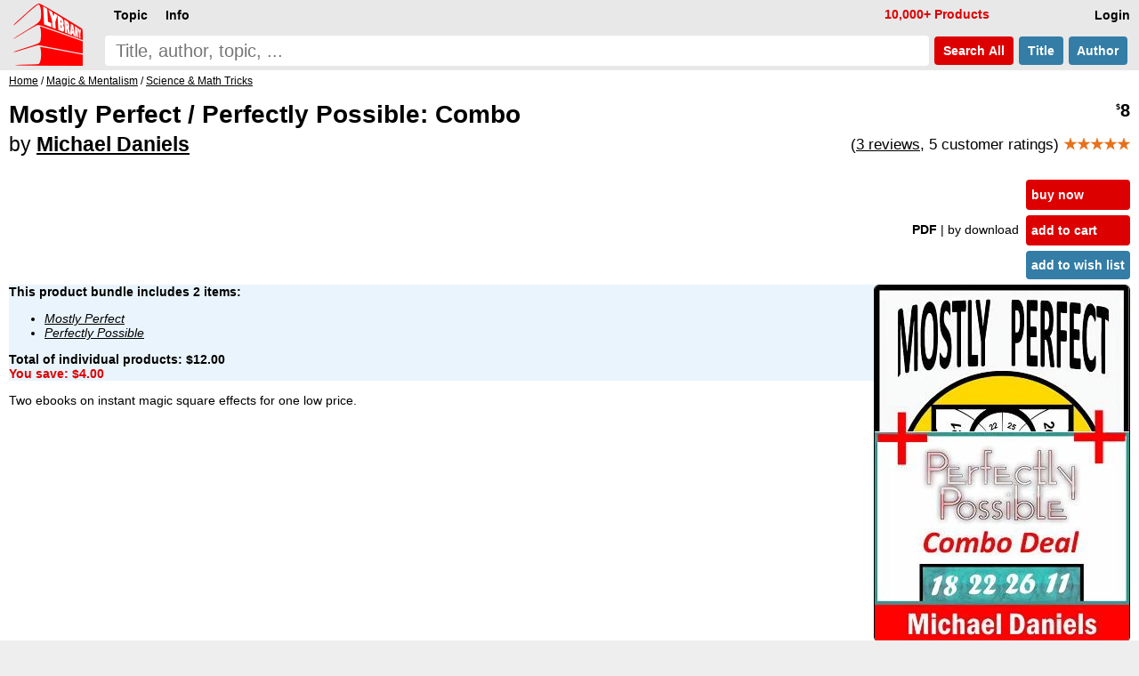

--- FILE ---
content_type: text/html; charset=UTF-8
request_url: https://www.lybrary.com/mostly-perfect-perfectly-possible-combo-p-892788.html
body_size: 6165
content:
<!DOCTYPE HTML>
<html lang=en>
<head>
<meta name=viewport content="width=device-width, initial-scale=1">
<title>Mostly Perfect / Perfectly Possible: Combo by Michael Daniels : Lybrary.com</title><base href="https://www.lybrary.com/">
<link rel=stylesheet href="stylesheet.css">
<link rel="apple-touch-icon" sizes="180x180" href="apple-touch-icon.png">
<link rel=icon type="image/png" sizes="32x32" href="favicon-32x32.png">
<link rel=icon type="image/png" sizes="16x16" href="favicon-16x16.png">
<link rel=manifest href="site.webmanifest">
<link rel="mask-icon" href="safari-pinned-tab.svg" color="#ff0000">
<meta name="msapplication-TileColor" content="#2d89ef">
<meta name="theme-color" content="#090808"><meta property="og:type" content="product"><meta property="og:title" content="Mostly Perfect / Perfectly Possible: Combo by Michael Daniels"><meta name=description property="og:description" content="Two ebooks on instant magic square effects for one low price."><meta property="og:image" content="https://www.lybrary.com/images/mostly-perfect-and-perfectly-possible.jpg"><meta property="og:url" content="https://www.lybrary.com/mostly-perfect-perfectly-possible-combo-p-892788.html"><meta property="og:site_name" content="Lybrary.com"><meta name="twitter:card" content="summary"><link rel=canonical href="https://www.lybrary.com/mostly-perfect-perfectly-possible-combo-p-892788.html">
<style>
@media(min-width:1500px){picture>img{width:auto;height:800px}}@media(max-width:600px){picture>img{width:auto;height:180px}}
input[type=radio].selOpt:checked ~ span{background-color:#fdd}
.bundle{background:#e9f4fc}
.roman{list-style-type:lower-roman}
.col2{
	column-count:2;
	column-gap:3em}
@media (max-width: 800px){
	.col2{column-count: auto}
}
.thumbnail{
	object-fit: cover;
	max-width: 180px;
	max-height: 70px;
	cursor: pointer;
	opacity: 0.5;
	margin: 5px;
    border-radius: 6px;
	border: 1px solid black;
}
.thumbnail:hover{
	opacity:1;
}
.active{
	opacity:1;
}
#thumbnail-wrapper{
	contain: inline-size;
	min-height: 80px;
	align-items: center;
    margin: 0 0 0 15px;
}
.aisum{
	background:#f4fcff;
	padding:5px;
}
.aisum::before {
  content: "AI generated summary: ";
  font-size:smaller;
  font-style: italic;
  color:#333;
  display: block;
  padding-bottom:15px;
}
</style>
<!-- BEGIN MerchantWidget Code -->
<script id='merchantWidgetScript'
        src="https://www.gstatic.com/shopping/merchant/merchantwidget.js"
        defer>
</script>
<script>
merchantWidgetScript.addEventListener('load', function () {
	merchantwidget.start({position: 'RIGHT_BOTTOM'});
});
</script>
<!-- END MerchantWidget Code -->
</head>
<body><script defer src="includes/header.js"></script>
<div id=hdr><form name=quick_find action="search.php" method=get><table><tr>
<td rowspan=2><a href="/"><img src="images/magic-poker-chess-ebooks-lybrary-gr.png" srcset="images/magic-poker-chess-ebooks-lybrary-gr.2x.png 2x" alt="Lybrary.com: ebooks and download videos" width=78 height=70 id=sl></a></td>
<td colspan=4 class=w100>
<nav id=nav>
<ul class=menu>
<li id=loginb1><a href="login.php" rel=nofollow class=mbx>Login</a></li>
<li id=cob2><a href="checkout_shipping.php" class="mbx hl" rel=nofollow>Pay</a></li>
<li id=cartb1><a href="shopping_cart.php" class=mbx rel=nofollow>Cart<span class=smallText id=cartb1n></span></a></li>
<li style="float:left"><div class="mn-firstlevel mn-open" onclick="" id=c0><span class=mbx>Topic</span><ul class=mega id=ul0></ul></div></li>
<li style="float:left"><div class="mn-firstlevel mn-open" onclick="" id=cinfo2><span class=mbx>Info</span><ul class=mega id=ulinfo2></ul></div></li>
<li id=infox class="hl not600">10,000+ Products</li>
</ul>
<script>
cob2.style.visibility = 'hidden';
cartb1.style.visibility = 'hidden';
</script>
</nav>
</td></tr><tr>
<td class=w100><label for=sif id=sil>search phrase</label><input type=search name=keywords maxlength=256 placeholder="Title, author, topic, ..." id=sif size=40 required></td>
<td><button type=submit class="but2 butRe sc" style="margin-left:6px">&nbsp;Search<span class=notmobi> All</span>&nbsp;</button></td>
<td><button type=submit name=searchin value=title class="but2 butBl sc notmobi">&nbsp;Title&nbsp;</button></td>
<td style="padding-right:10px"><button type=submit name=searchin value=author class="but2 butBl sc notmobi">&nbsp;Author&nbsp;</button></td>
</tr></table></form></div>
<div id=bread itemscope itemtype="https://schema.org/BreadcrumbList"><span itemprop="itemListElement" itemscope itemtype="https://schema.org/ListItem"><a itemprop="item" href="/"><span itemprop="name">Home</span></a><meta itemprop="position" content="1"></span> / <span itemprop="itemListElement" itemscope itemtype="https://schema.org/ListItem"><a itemprop="item" href="magic-mentalism-c-21.html"><span itemprop="name">Magic &amp; Mentalism</span></a><meta itemprop="position" content="2"></span> / <span itemprop="itemListElement" itemscope itemtype="https://schema.org/ListItem"><a itemprop="item" href="magic-mentalism-science-math-tricks-c-21_40.html"><span itemprop="name">Science &amp; Math Tricks</span></a><meta itemprop="position" content="3"></span></div><div id=bdy><div itemscope itemtype="https://schema.org/Product"><form name="cart_quantity" action="mostly-perfect-perfectly-possible-combo-p-892788.html?action=add_product" method="post"><div class=fll><h1 itemprop=name>Mostly Perfect / Perfectly Possible: Combo<br><span style="font-size:smaller"><span style="font-weight:normal">by</span> <a href="michael-daniels-m-63273.html">Michael Daniels</a></span></h1></div><div class="pageHeading ar flr pt10"><span itemprop=offers itemscope itemtype="https://schema.org/Offer"><meta itemprop=priceCurrency content=USD><meta itemprop=price content="8.00"><meta itemprop=availability content=InStock><meta itemprop=priceValidUntil content="2026-02-04"><span itemprop=hasMerchantReturnPolicy itemscope itemtype="https://schema.org/MerchantReturnPolicy"><meta itemprop=returnPolicyCategory content="https://schema.org/MerchantReturnFiniteReturnWindow"><meta itemprop=merchantReturnDays content=90><meta itemprop=applicableCountry content=US><meta itemprop=applicableCountry content=GB><meta itemprop=applicableCountry content=AU><meta itemprop=applicableCountry content=EU><meta itemprop=returnMethod content="https://schema.org/ReturnByMail"><meta itemprop=returnFees content="https://schema.org/FreeReturn"></span><span itemprop="shippingDetails" itemtype="https://schema.org/OfferShippingDetails" itemscope><span itemprop=shippingRate itemtype="https://schema.org/MonetaryAmount" itemscope><meta itemprop=value content=0><meta itemprop=currency content=USD></span><span itemprop=shippingDestination itemtype="https://schema.org/DefinedRegion" itemscope><meta itemprop=addressCountry content=US></span><span itemprop=deliveryTime itemtype="https://schema.org/ShippingDeliveryTime" itemscope><span itemprop=handlingTime itemtype="https://schema.org/QuantitativeValue" itemscope><meta itemprop=minValue content=0><meta itemprop=maxValue content=0><meta itemprop=unitCode content=DAY></span><span itemprop=transitTime itemtype="https://schema.org/QuantitativeValue" itemscope><meta itemprop=minValue content=0><meta itemprop=maxValue content=0><meta itemprop=unitCode content=DAY></span></span></span><meta itemprop=url content="mostly-perfect-perfectly-possible-combo-p-892788.html"><span class=psy>$</span>8</span><p style="font-size:smaller;font-weight:normal">(<a href="mostly-perfect-perfectly-possible-combo-p-892788.html#review">3 reviews</a>, 5 customer ratings) <span style="font-weight:bold" itemprop=aggregateRating itemscope itemtype="https://schema.org/AggregateRating"><meta itemprop=ratingCount content="5"><meta itemprop=ratingValue content="5.00"><span class=starf>&starf;&starf;&starf;&starf;&starf;</span></span></p></div><table class=w100>
<tr>
<td><table class=w100>
<tr>
<td class="ar w100 flr500">
<b>PDF </b><span class=notmobi>| by download </span><input type=hidden name=id[1] value="9"> &nbsp; </td>
<td class="vt nowrap main flr500"><input type=hidden name=products_id value="892788"><input type=hidden name=source value="wishlist"><div id=ajax1><a href="javascript:ajax_cart_wishlist('buy_now_checkout');" class="but butRe" rel=nofollow>buy now</a><a href="javascript:ajax_cart_wishlist('add_to_cart');" class="but butRe" rel=nofollow>add to cart</a></div><button type=submit class="but butBl">add to wish list</button></td></tr></table></td></tr>
</table>
<div>
<div class=flr><picture>
<source  id=featured600px media="(max-width: 600px)" srcset="images/180/mostly-perfect-and-perfectly-possible.jpg, images/mostly-perfect-and-perfectly-possible.jpg 2.2x, images/800/mostly-perfect-and-perfectly-possible.jpg 4.4x"><source id=featured1500px media="(min-width: 1500px)" srcset="images/800/mostly-perfect-and-perfectly-possible.jpg, images/1600/mostly-perfect-and-perfectly-possible.jpg 2x"><img src="images/mostly-perfect-and-perfectly-possible.jpg" alt="Mostly Perfect / Perfectly Possible: Combo by Michael Daniels" width="286" height="400" srcset="images/800/mostly-perfect-and-perfectly-possible.jpg 2x, images/1600/mostly-perfect-and-perfectly-possible.jpg 4x" style="margin:0 0 0 20px;border-radius:6px;border:1px solid" id=featured itemprop=image></picture>
</div>
<script>
let srcset1 = document.getElementById('featured').srcset
let srcset1_media600px = document.getElementById('featured600px').srcset
let srcset1_media1500px = document.getElementById('featured1500px').srcset
let thumbnails = document.getElementsByClassName('thumbnail')
let activeImages = document.getElementsByClassName('active')
for (var i=0; i < thumbnails.length; i++){
    thumbnails[i].addEventListener('mouseover', function(){
        if (activeImages.length > 0){
            activeImages[0].classList.remove('active')
        }
        this.classList.add('active')
		let new_src = this.src.replace('/thumb/','/')
        document.getElementById('featured').src = new_src
        if (this.id == 'thumbnail1') {
            document.getElementById('featured').srcset = srcset1
            document.getElementById('featured600px').srcset = srcset1_media600px
            document.getElementById('featured1500px').srcset = srcset1_media1500px
        } else {
            document.getElementById('featured').srcset = new_src
            document.getElementById('featured600px').srcset = new_src
            document.getElementById('featured1500px').srcset = new_src
        }
    })
}
</script>
<div class=bundle><b>This product bundle includes 2 items:</b><ul><li><a href="mostly-perfect-p-124662.html"><i>Mostly Perfect</i></a><li><a href="perfectly-possible-p-892787.html"><i>Perfectly Possible</i></a></ul><b>Total of individual products: $12.00<br><span class=hl>You save: $4.00</span></b><p></div><div itemprop=description><p>Two ebooks on instant magic square effects for one low price.</div><meta itemprop=sku content="892788"><meta itemprop=mpn content="892788"><div itemprop="brand" itemscope itemtype="http://schema.org/Brand"><meta itemprop=name content="Michael Daniels"></div><br style="clear:both"><div class=flr><a href="product_reviews_write.php?products_id=892788" class="but2 butBl" rel=nofollow>Write your own review</a></div><div class=review id=review><hr><div itemprop=review itemscope itemtype="https://schema.org/Review"><div itemprop="author" itemtype="http://schema.org/Person" itemscope><meta itemprop=name content="Hans-Christian Solka"></div><meta itemprop=datePublished content="2025-06-19 06:03:57"><span class=smallText itemprop=reviewRating itemscope itemtype="http://schema.org/Rating">Reviewed by <b><a href="reviews.php?cid=6612">Hans-Christian Solka</a> <span class=hlb>(confirmed purchase)</span></b><br><span class=starf>&starf;&starf;&starf;&starf;&starf;</span> &nbsp; Date Added: Thursday 19 June, 2025<meta itemprop=ratingValue content="5"></span><p><div style="font-style:italic">EXCELLENT!<p>In Mostly Perfect, M. Daniels teaches sequential magic squares. Ideally, you can construct a so-called ‘most-perfect,’ ‘diabolic,’ ‘panmagic,’ ‘super-magic’ or ’pandiagonal’ magic square. The book is the MOST IMPORTANT magic book on 4x4 magic squares until 2015.<p>The Perfectly Possible method directly exploits a unique property of the ‘most perfect’ squares. Daniels’ methods are suitable for all even and odd sums.<p>BTW: The well-known 4x4 ‘most-perfect’ magic square used by Harry Lorayne dates back in magic to Robert A. Nelson in 1929 and was popularized by Theodore Annemann in “Book Without A Name” in 1931. Lorayne had - as was usually the case - forgotten to cite the sources.</div></div><hr><div itemprop=review itemscope itemtype="https://schema.org/Review"><div itemprop="author" itemtype="http://schema.org/Person" itemscope><meta itemprop=name content="Angela X"></div><meta itemprop=datePublished content="2017-01-06 04:40:15"><span class=smallText itemprop=reviewRating itemscope itemtype="http://schema.org/Rating">Reviewed by <b><a href="reviews.php?cid=36759">Angela X</a> <span class=hlb>(confirmed purchase)</span></b><br><span class=starf>&starf;&starf;&starf;&starf;&starf;</span> &nbsp; Date Added: Friday 06 January, 2017<meta itemprop=ratingValue content="5"></span><p><div style="font-style:italic">These are a couple of cool methods for doing instant magic squares. Easy to learn and quick to perform. Just a bit of practice and you are on your way. Once acquired, these will be your permanent assets. Easy on pocket too.</div></div><hr><div itemprop=review itemscope itemtype="https://schema.org/Review"><div itemprop="author" itemtype="http://schema.org/Person" itemscope><meta itemprop=name content="Michael Lyth"></div><meta itemprop=datePublished content="2016-12-14 08:08:15"><span class=smallText itemprop=reviewRating itemscope itemtype="http://schema.org/Rating">Reviewed by <b><a href="reviews.php?cid=7169">Michael Lyth</a> <span class=hlb>(confirmed purchase)</span></b><br><span class=starf>&starf;&starf;&starf;&starf;&starf;</span> &nbsp; Date Added: Wednesday 14 December, 2016<meta itemprop=ratingValue content="5"></span><p><div style="font-style:italic">Excellent method and well thought out - recommended.</div></div></div><div class=flr><a href="product_reviews_write.php?products_id=892788" class="but2 butBl" rel=nofollow>Write your own review</a></div></div></form><script>
function scrollButtons(n){var t=document.querySelector("#"+n+' > input[type="radio"]:checked + label + .tab');t===null&&(t=document.querySelector("#"+n+" > .infs"));t!==null&&scrollDiv(t)}function scrollDiv(n){var t=n.id;n.scrollWidth>n.clientWidth?(document.querySelector("#"+t+" .rscroll").style.display=n.scrollLeft>0?"":"none",document.querySelector("#"+t+" .lscroll").style.display=Math.abs(n.scrollWidth-n.scrollLeft-n.clientWidth)<4?"none":""):(document.querySelector("#"+t+" .rscroll").style.display="none",document.querySelector("#"+t+" .lscroll").style.display="none")}window.addEventListener("load",function(){scrollButtons("infs1")});window.addEventListener("resize",()=>{scrollButtons("infs1")})
</script>
<div id=infs1 class=infs-cont style="clear:both"><h2 class=infs-h>Frequently bought together with:</h2><div class=infs id=infs1_also style="height:260px" onscroll="scrollDiv(this)"><button class=rscroll onclick="document.getElementById('infs1_also').scrollLeft -= Math.round(window.innerWidth * 0.8);">&#x25C4;</button><button class=lscroll onclick="document.getElementById('infs1_also').scrollLeft += Math.round(window.innerWidth * 0.8);">&#x25BA;</button>&nbsp;&nbsp;<div class=card><a href="melencolia-p-921956.html" class=tt><img loading=lazy src="images/180/melencolia.jpg" alt="Melencolia by Dr. Hans-Christian Solka" width=118 height=180 srcset="images/melencolia.jpg 2.2x" class=tt-img><div class=ttt style="max-width:108px"><b>Melencolia</b><br>Dr. Hans-Christian Solka<br><span class=psy>$</span>25 </div></a></div><div class=card><a href="worlds-within-words-p-891871.html" class=tt><img loading=lazy src="images/180/worlds-within-words.jpg" alt="Worlds Within Words by Unknown Mentalist" width=180 height=180 srcset="images/worlds-within-words.jpg 2.2x" class=tt-img><div class=ttt style="max-width:170px"><b>Worlds Within Words</b><br>Unknown Mentalist<br><span class=psy>$</span>18 <span class=starf>&starf;&starf;&starf;&starf;&starf;</span></div></a></div><div class=card><a href="the-dalton-boys-card-trick-p-892891.html" class=tt><img loading=lazy src="images/180/dalton-boys-card-trick-bob-haskell.jpg" alt="The Dalton Boys Card Trick by Bob Haskell" width=135 height=180 srcset="images/dalton-boys-card-trick-bob-haskell.jpg 2.2x" class=tt-img><div class=ttt style="max-width:125px"><b>The Dalton Boys Card Trick</b><br>Bob Haskell<br><span class=psy>$</span>2 <span class=starf>&starf;&starf;&starf;&starf;</span><span class=halfStyle data-content="&starf;">&starf;</span></div></a></div></div></div><div style="line-height:1.8;"><meta itemprop=itemCondition content=NewCondition></div></div></div>
<nav id=ftr>
<img usemap="#social" src="images/social-square.svg" loading=lazy alt="Social media links" width=122 height=32>
<map name=social>
<area shape=rect coords="0,0,27,32" href="https://www.x.com/lybrary" target="_blank" alt="Lybrary.com Twitter page">
<area shape=rect coords="30,0,58,32" href="https://www.facebook.com/lybrary" target="_blank" alt="Lybrary.com Facebook page">
<area shape=rect coords="62,0,90,32" href="https://www.youtube.com/lybrary" target="_blank" alt="Lybrary.com YouTube page">
<area shape=rect coords="94,0,122,32" href="https://www.pinterest.com/lybrary" target="_blank" alt="Lybrary.com Pinterest page">
</map>
<div id=cprt>&#169; 2026 Lybrary.com</div>
<ul class="multicoltopic alist2" style="padding-left:0px">
<li class=mct-li><b><a href="magic-c-21.html">Magic</a></b></li>
<li class=mct-li><b><a href="gambling-c-22.html">Gambling</a></b></li>
<li class=mct-li><b><a href="games-c-23.html">Games</a></b></li>
<li class=mct-li><b><a href="juggling-c-39.html">Juggling</a></b></li>
<li class=mct-li><b><a href="nonfiction-c-34.html">Nonfiction</a></b></li>
<li class=mct-li><b><a href="fiction-c-116.html">Fiction</a></b></li>
<li class=mct-li><b><a href="minitesla-c-4883.html">miniTesla</a></b></li>
<li class=mct-li><b><a href="arthur-dailey-photos-c-242.html">Arthur Dailey</a></b></li>
<li class=mct-li><b><a href="ernest-hemingway-c-1115.html">Ernest Hemingway</a></b></li>
<li class=mct-li><a href="news.html">Articles</a></li>
<li class=mct-li><a href="contact_us.php" rel="nofollow">Contact</a></li>
<li class=mct-li><a href="faq.html">FAQ</a></li>
<li class=mct-li><a href="policies.html">Policies</a></li>
<li class=mct-li><a href="reviews.php">Reviews</a></li>
<li class=mct-li><a href="testimonials.html">Testimonials</a></li>
<li class=mct-li><a href="sitemap.html">Site Map</a></li>
</ul>
</nav><script type="application/ld+json">{"@context": "https://schema.org","@type": "Book","@id": "892788","url": "mostly-perfect-perfectly-possible-combo-p-892788.html","name": "Mostly Perfect \/ Perfectly Possible: Combo","author": [{"@type": "Person","name": "Michael Daniels","sameAs": "michael-daniels-m-63273.html"}],"workExample": [{"@type": "Book","@id": "892788","bookFormat": "http://schema.org/EBook","inLanguage": "en","url": "mostly-perfect-perfectly-possible-combo-p-892788.html","potentialAction": {"@type": "ReadAction","target": {"@type": "EntryPoint","urlTemplate": "https://www.lybrary.com/mostly-perfect-perfectly-possible-combo-p-892788.html"},"expectsAcceptanceOf": {"@type": "Offer","category": "purchase","price": 8,"priceCurrency": "USD"}}}]}</script></body>
<script>
//scroll on swipe infs
if ('ontouchstart' in window || navigator.maxTouchPoints > 0) {
	let startX = 0;
	let scrollStart = 0;
	let isSwiping = false;

	function swipestart(e) {
		if (e.touches.length > 1) return;
		startX = e.touches[0].clientX;
		scrollStart = e.currentTarget.scrollLeft;
		isSwiping = true;
	}

	function swipemove(e) {
		if (!isSwiping) return;
		const currentX = e.touches[0].clientX;
		const diffX = startX - currentX;

		// Apply the total delta from original position
		e.currentTarget.scrollLeft = scrollStart + diffX;

		// Prevent vertical scroll while swiping horizontally
		if (Math.abs(diffX) > 10) {
			e.preventDefault();
		}
	}

	function swipestop() {
		isSwiping = false;
	}

	const infs = document.querySelectorAll('.infs');
	infs.forEach(el => {
		el.addEventListener('touchstart', swipestart, { passive: true });
		el.addEventListener('touchmove', swipemove, { passive: false });
		el.addEventListener('touchend', swipestop);
	});
}
</script>
</html>
